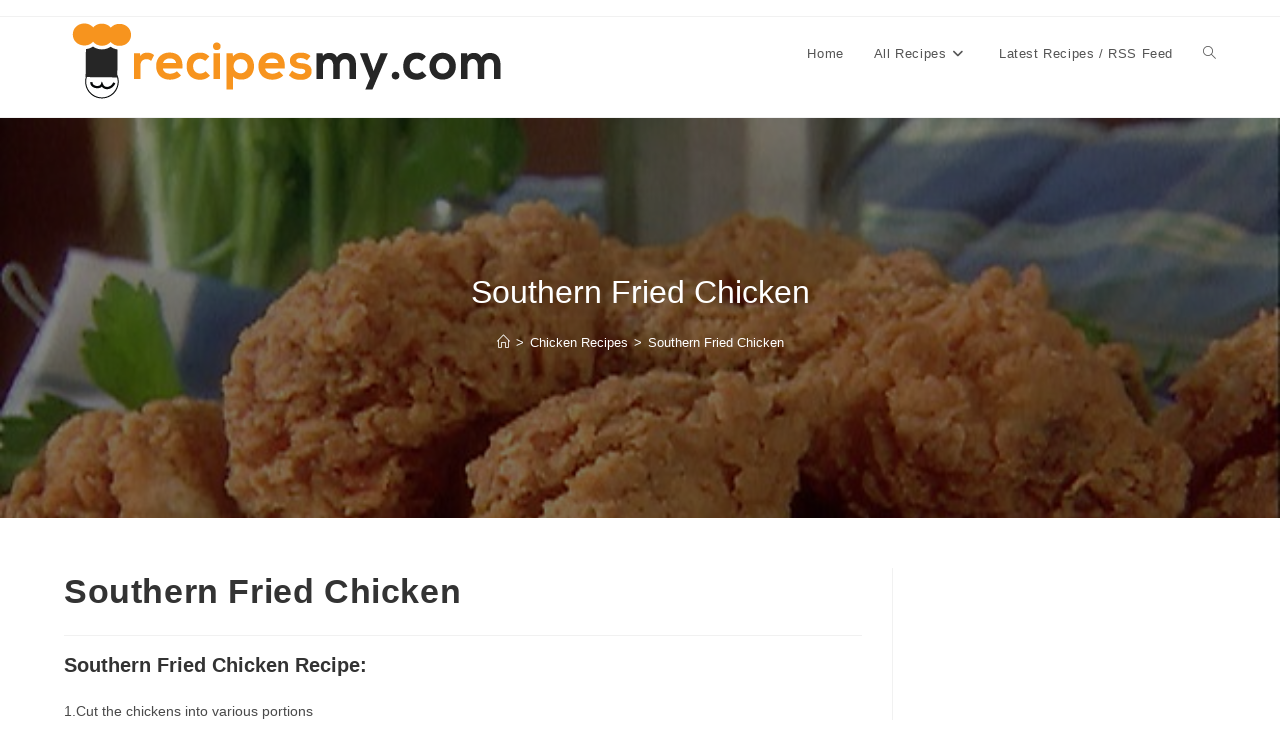

--- FILE ---
content_type: text/html; charset=UTF-8
request_url: https://recipesmy.com/southern-fried-chicken/
body_size: 14274
content:
<!DOCTYPE html>
<html class="html" lang="en-US">
<head>
<meta charset="UTF-8">
<link rel="profile" href="https://gmpg.org/xfn/11">
<title>Southern Fried Chicken &#8211; Free Recipes</title>
<meta name='robots' content='max-image-preview:large' />
<link rel="pingback" href="https://recipesmy.com/xmlrpc.php">
<meta name="viewport" content="width=device-width, initial-scale=1"><link rel="alternate" type="application/rss+xml" title="Free Recipes &raquo; Feed" href="https://recipesmy.com/feed/" />
<link rel="alternate" type="application/rss+xml" title="Free Recipes &raquo; Comments Feed" href="https://recipesmy.com/comments/feed/" />
<script id="wpp-js" src="https://recipesmy.com/wp-content/plugins/wordpress-popular-posts/assets/js/wpp.min.js?ver=7.3.6" data-sampling="0" data-sampling-rate="100" data-api-url="https://recipesmy.com/wp-json/wordpress-popular-posts" data-post-id="232" data-token="2c0c2dfaaf" data-lang="0" data-debug="0"></script>
<link rel="alternate" type="application/rss+xml" title="Free Recipes &raquo; Southern Fried Chicken Comments Feed" href="https://recipesmy.com/southern-fried-chicken/feed/" />
<link rel="alternate" title="oEmbed (JSON)" type="application/json+oembed" href="https://recipesmy.com/wp-json/oembed/1.0/embed?url=https%3A%2F%2Frecipesmy.com%2Fsouthern-fried-chicken%2F" />
<link rel="alternate" title="oEmbed (XML)" type="text/xml+oembed" href="https://recipesmy.com/wp-json/oembed/1.0/embed?url=https%3A%2F%2Frecipesmy.com%2Fsouthern-fried-chicken%2F&#038;format=xml" />
<style id='wp-img-auto-sizes-contain-inline-css'>
img:is([sizes=auto i],[sizes^="auto," i]){contain-intrinsic-size:3000px 1500px}
/*# sourceURL=wp-img-auto-sizes-contain-inline-css */
</style>
<style id='wp-block-library-inline-css'>
:root{--wp-block-synced-color:#7a00df;--wp-block-synced-color--rgb:122,0,223;--wp-bound-block-color:var(--wp-block-synced-color);--wp-editor-canvas-background:#ddd;--wp-admin-theme-color:#007cba;--wp-admin-theme-color--rgb:0,124,186;--wp-admin-theme-color-darker-10:#006ba1;--wp-admin-theme-color-darker-10--rgb:0,107,160.5;--wp-admin-theme-color-darker-20:#005a87;--wp-admin-theme-color-darker-20--rgb:0,90,135;--wp-admin-border-width-focus:2px}@media (min-resolution:192dpi){:root{--wp-admin-border-width-focus:1.5px}}.wp-element-button{cursor:pointer}:root .has-very-light-gray-background-color{background-color:#eee}:root .has-very-dark-gray-background-color{background-color:#313131}:root .has-very-light-gray-color{color:#eee}:root .has-very-dark-gray-color{color:#313131}:root .has-vivid-green-cyan-to-vivid-cyan-blue-gradient-background{background:linear-gradient(135deg,#00d084,#0693e3)}:root .has-purple-crush-gradient-background{background:linear-gradient(135deg,#34e2e4,#4721fb 50%,#ab1dfe)}:root .has-hazy-dawn-gradient-background{background:linear-gradient(135deg,#faaca8,#dad0ec)}:root .has-subdued-olive-gradient-background{background:linear-gradient(135deg,#fafae1,#67a671)}:root .has-atomic-cream-gradient-background{background:linear-gradient(135deg,#fdd79a,#004a59)}:root .has-nightshade-gradient-background{background:linear-gradient(135deg,#330968,#31cdcf)}:root .has-midnight-gradient-background{background:linear-gradient(135deg,#020381,#2874fc)}:root{--wp--preset--font-size--normal:16px;--wp--preset--font-size--huge:42px}.has-regular-font-size{font-size:1em}.has-larger-font-size{font-size:2.625em}.has-normal-font-size{font-size:var(--wp--preset--font-size--normal)}.has-huge-font-size{font-size:var(--wp--preset--font-size--huge)}.has-text-align-center{text-align:center}.has-text-align-left{text-align:left}.has-text-align-right{text-align:right}.has-fit-text{white-space:nowrap!important}#end-resizable-editor-section{display:none}.aligncenter{clear:both}.items-justified-left{justify-content:flex-start}.items-justified-center{justify-content:center}.items-justified-right{justify-content:flex-end}.items-justified-space-between{justify-content:space-between}.screen-reader-text{border:0;clip-path:inset(50%);height:1px;margin:-1px;overflow:hidden;padding:0;position:absolute;width:1px;word-wrap:normal!important}.screen-reader-text:focus{background-color:#ddd;clip-path:none;color:#444;display:block;font-size:1em;height:auto;left:5px;line-height:normal;padding:15px 23px 14px;text-decoration:none;top:5px;width:auto;z-index:100000}html :where(.has-border-color){border-style:solid}html :where([style*=border-top-color]){border-top-style:solid}html :where([style*=border-right-color]){border-right-style:solid}html :where([style*=border-bottom-color]){border-bottom-style:solid}html :where([style*=border-left-color]){border-left-style:solid}html :where([style*=border-width]){border-style:solid}html :where([style*=border-top-width]){border-top-style:solid}html :where([style*=border-right-width]){border-right-style:solid}html :where([style*=border-bottom-width]){border-bottom-style:solid}html :where([style*=border-left-width]){border-left-style:solid}html :where(img[class*=wp-image-]){height:auto;max-width:100%}:where(figure){margin:0 0 1em}html :where(.is-position-sticky){--wp-admin--admin-bar--position-offset:var(--wp-admin--admin-bar--height,0px)}@media screen and (max-width:600px){html :where(.is-position-sticky){--wp-admin--admin-bar--position-offset:0px}}
/*# sourceURL=wp-block-library-inline-css */
</style><style id='global-styles-inline-css'>
:root{--wp--preset--aspect-ratio--square: 1;--wp--preset--aspect-ratio--4-3: 4/3;--wp--preset--aspect-ratio--3-4: 3/4;--wp--preset--aspect-ratio--3-2: 3/2;--wp--preset--aspect-ratio--2-3: 2/3;--wp--preset--aspect-ratio--16-9: 16/9;--wp--preset--aspect-ratio--9-16: 9/16;--wp--preset--color--black: #000000;--wp--preset--color--cyan-bluish-gray: #abb8c3;--wp--preset--color--white: #ffffff;--wp--preset--color--pale-pink: #f78da7;--wp--preset--color--vivid-red: #cf2e2e;--wp--preset--color--luminous-vivid-orange: #ff6900;--wp--preset--color--luminous-vivid-amber: #fcb900;--wp--preset--color--light-green-cyan: #7bdcb5;--wp--preset--color--vivid-green-cyan: #00d084;--wp--preset--color--pale-cyan-blue: #8ed1fc;--wp--preset--color--vivid-cyan-blue: #0693e3;--wp--preset--color--vivid-purple: #9b51e0;--wp--preset--gradient--vivid-cyan-blue-to-vivid-purple: linear-gradient(135deg,rgb(6,147,227) 0%,rgb(155,81,224) 100%);--wp--preset--gradient--light-green-cyan-to-vivid-green-cyan: linear-gradient(135deg,rgb(122,220,180) 0%,rgb(0,208,130) 100%);--wp--preset--gradient--luminous-vivid-amber-to-luminous-vivid-orange: linear-gradient(135deg,rgb(252,185,0) 0%,rgb(255,105,0) 100%);--wp--preset--gradient--luminous-vivid-orange-to-vivid-red: linear-gradient(135deg,rgb(255,105,0) 0%,rgb(207,46,46) 100%);--wp--preset--gradient--very-light-gray-to-cyan-bluish-gray: linear-gradient(135deg,rgb(238,238,238) 0%,rgb(169,184,195) 100%);--wp--preset--gradient--cool-to-warm-spectrum: linear-gradient(135deg,rgb(74,234,220) 0%,rgb(151,120,209) 20%,rgb(207,42,186) 40%,rgb(238,44,130) 60%,rgb(251,105,98) 80%,rgb(254,248,76) 100%);--wp--preset--gradient--blush-light-purple: linear-gradient(135deg,rgb(255,206,236) 0%,rgb(152,150,240) 100%);--wp--preset--gradient--blush-bordeaux: linear-gradient(135deg,rgb(254,205,165) 0%,rgb(254,45,45) 50%,rgb(107,0,62) 100%);--wp--preset--gradient--luminous-dusk: linear-gradient(135deg,rgb(255,203,112) 0%,rgb(199,81,192) 50%,rgb(65,88,208) 100%);--wp--preset--gradient--pale-ocean: linear-gradient(135deg,rgb(255,245,203) 0%,rgb(182,227,212) 50%,rgb(51,167,181) 100%);--wp--preset--gradient--electric-grass: linear-gradient(135deg,rgb(202,248,128) 0%,rgb(113,206,126) 100%);--wp--preset--gradient--midnight: linear-gradient(135deg,rgb(2,3,129) 0%,rgb(40,116,252) 100%);--wp--preset--font-size--small: 13px;--wp--preset--font-size--medium: 20px;--wp--preset--font-size--large: 36px;--wp--preset--font-size--x-large: 42px;--wp--preset--spacing--20: 0.44rem;--wp--preset--spacing--30: 0.67rem;--wp--preset--spacing--40: 1rem;--wp--preset--spacing--50: 1.5rem;--wp--preset--spacing--60: 2.25rem;--wp--preset--spacing--70: 3.38rem;--wp--preset--spacing--80: 5.06rem;--wp--preset--shadow--natural: 6px 6px 9px rgba(0, 0, 0, 0.2);--wp--preset--shadow--deep: 12px 12px 50px rgba(0, 0, 0, 0.4);--wp--preset--shadow--sharp: 6px 6px 0px rgba(0, 0, 0, 0.2);--wp--preset--shadow--outlined: 6px 6px 0px -3px rgb(255, 255, 255), 6px 6px rgb(0, 0, 0);--wp--preset--shadow--crisp: 6px 6px 0px rgb(0, 0, 0);}:where(.is-layout-flex){gap: 0.5em;}:where(.is-layout-grid){gap: 0.5em;}body .is-layout-flex{display: flex;}.is-layout-flex{flex-wrap: wrap;align-items: center;}.is-layout-flex > :is(*, div){margin: 0;}body .is-layout-grid{display: grid;}.is-layout-grid > :is(*, div){margin: 0;}:where(.wp-block-columns.is-layout-flex){gap: 2em;}:where(.wp-block-columns.is-layout-grid){gap: 2em;}:where(.wp-block-post-template.is-layout-flex){gap: 1.25em;}:where(.wp-block-post-template.is-layout-grid){gap: 1.25em;}.has-black-color{color: var(--wp--preset--color--black) !important;}.has-cyan-bluish-gray-color{color: var(--wp--preset--color--cyan-bluish-gray) !important;}.has-white-color{color: var(--wp--preset--color--white) !important;}.has-pale-pink-color{color: var(--wp--preset--color--pale-pink) !important;}.has-vivid-red-color{color: var(--wp--preset--color--vivid-red) !important;}.has-luminous-vivid-orange-color{color: var(--wp--preset--color--luminous-vivid-orange) !important;}.has-luminous-vivid-amber-color{color: var(--wp--preset--color--luminous-vivid-amber) !important;}.has-light-green-cyan-color{color: var(--wp--preset--color--light-green-cyan) !important;}.has-vivid-green-cyan-color{color: var(--wp--preset--color--vivid-green-cyan) !important;}.has-pale-cyan-blue-color{color: var(--wp--preset--color--pale-cyan-blue) !important;}.has-vivid-cyan-blue-color{color: var(--wp--preset--color--vivid-cyan-blue) !important;}.has-vivid-purple-color{color: var(--wp--preset--color--vivid-purple) !important;}.has-black-background-color{background-color: var(--wp--preset--color--black) !important;}.has-cyan-bluish-gray-background-color{background-color: var(--wp--preset--color--cyan-bluish-gray) !important;}.has-white-background-color{background-color: var(--wp--preset--color--white) !important;}.has-pale-pink-background-color{background-color: var(--wp--preset--color--pale-pink) !important;}.has-vivid-red-background-color{background-color: var(--wp--preset--color--vivid-red) !important;}.has-luminous-vivid-orange-background-color{background-color: var(--wp--preset--color--luminous-vivid-orange) !important;}.has-luminous-vivid-amber-background-color{background-color: var(--wp--preset--color--luminous-vivid-amber) !important;}.has-light-green-cyan-background-color{background-color: var(--wp--preset--color--light-green-cyan) !important;}.has-vivid-green-cyan-background-color{background-color: var(--wp--preset--color--vivid-green-cyan) !important;}.has-pale-cyan-blue-background-color{background-color: var(--wp--preset--color--pale-cyan-blue) !important;}.has-vivid-cyan-blue-background-color{background-color: var(--wp--preset--color--vivid-cyan-blue) !important;}.has-vivid-purple-background-color{background-color: var(--wp--preset--color--vivid-purple) !important;}.has-black-border-color{border-color: var(--wp--preset--color--black) !important;}.has-cyan-bluish-gray-border-color{border-color: var(--wp--preset--color--cyan-bluish-gray) !important;}.has-white-border-color{border-color: var(--wp--preset--color--white) !important;}.has-pale-pink-border-color{border-color: var(--wp--preset--color--pale-pink) !important;}.has-vivid-red-border-color{border-color: var(--wp--preset--color--vivid-red) !important;}.has-luminous-vivid-orange-border-color{border-color: var(--wp--preset--color--luminous-vivid-orange) !important;}.has-luminous-vivid-amber-border-color{border-color: var(--wp--preset--color--luminous-vivid-amber) !important;}.has-light-green-cyan-border-color{border-color: var(--wp--preset--color--light-green-cyan) !important;}.has-vivid-green-cyan-border-color{border-color: var(--wp--preset--color--vivid-green-cyan) !important;}.has-pale-cyan-blue-border-color{border-color: var(--wp--preset--color--pale-cyan-blue) !important;}.has-vivid-cyan-blue-border-color{border-color: var(--wp--preset--color--vivid-cyan-blue) !important;}.has-vivid-purple-border-color{border-color: var(--wp--preset--color--vivid-purple) !important;}.has-vivid-cyan-blue-to-vivid-purple-gradient-background{background: var(--wp--preset--gradient--vivid-cyan-blue-to-vivid-purple) !important;}.has-light-green-cyan-to-vivid-green-cyan-gradient-background{background: var(--wp--preset--gradient--light-green-cyan-to-vivid-green-cyan) !important;}.has-luminous-vivid-amber-to-luminous-vivid-orange-gradient-background{background: var(--wp--preset--gradient--luminous-vivid-amber-to-luminous-vivid-orange) !important;}.has-luminous-vivid-orange-to-vivid-red-gradient-background{background: var(--wp--preset--gradient--luminous-vivid-orange-to-vivid-red) !important;}.has-very-light-gray-to-cyan-bluish-gray-gradient-background{background: var(--wp--preset--gradient--very-light-gray-to-cyan-bluish-gray) !important;}.has-cool-to-warm-spectrum-gradient-background{background: var(--wp--preset--gradient--cool-to-warm-spectrum) !important;}.has-blush-light-purple-gradient-background{background: var(--wp--preset--gradient--blush-light-purple) !important;}.has-blush-bordeaux-gradient-background{background: var(--wp--preset--gradient--blush-bordeaux) !important;}.has-luminous-dusk-gradient-background{background: var(--wp--preset--gradient--luminous-dusk) !important;}.has-pale-ocean-gradient-background{background: var(--wp--preset--gradient--pale-ocean) !important;}.has-electric-grass-gradient-background{background: var(--wp--preset--gradient--electric-grass) !important;}.has-midnight-gradient-background{background: var(--wp--preset--gradient--midnight) !important;}.has-small-font-size{font-size: var(--wp--preset--font-size--small) !important;}.has-medium-font-size{font-size: var(--wp--preset--font-size--medium) !important;}.has-large-font-size{font-size: var(--wp--preset--font-size--large) !important;}.has-x-large-font-size{font-size: var(--wp--preset--font-size--x-large) !important;}
/*# sourceURL=global-styles-inline-css */
</style>
<style id='classic-theme-styles-inline-css'>
/*! This file is auto-generated */
.wp-block-button__link{color:#fff;background-color:#32373c;border-radius:9999px;box-shadow:none;text-decoration:none;padding:calc(.667em + 2px) calc(1.333em + 2px);font-size:1.125em}.wp-block-file__button{background:#32373c;color:#fff;text-decoration:none}
/*# sourceURL=/wp-includes/css/classic-themes.min.css */
</style>
<!-- <link rel='stylesheet' id='wordpress-popular-posts-css-css' href='https://recipesmy.com/wp-content/plugins/wordpress-popular-posts/assets/css/wpp.css?ver=7.3.6' media='all' /> -->
<!-- <link rel='stylesheet' id='font-awesome-css' href='https://recipesmy.com/wp-content/themes/oceanwp/assets/fonts/fontawesome/css/all.min.css?ver=6.7.2' media='all' /> -->
<!-- <link rel='stylesheet' id='simple-line-icons-css' href='https://recipesmy.com/wp-content/themes/oceanwp/assets/css/third/simple-line-icons.min.css?ver=2.4.0' media='all' /> -->
<!-- <link rel='stylesheet' id='oceanwp-style-css' href='https://recipesmy.com/wp-content/themes/oceanwp/assets/css/style.min.css?ver=4.1.4' media='all' /> -->
<!-- <link rel='stylesheet' id='oe-widgets-style-css' href='https://recipesmy.com/wp-content/plugins/ocean-extra/assets/css/widgets.css?ver=be492da5c4124460b3aa5b0e571fe87f' media='all' /> -->
<link rel="stylesheet" type="text/css" href="//recipesmy.com/wp-content/cache/wpfc-minified/kptuz32g/hg42h.css" media="all"/>
<script src='//recipesmy.com/wp-content/cache/wpfc-minified/lydibywf/4bfei.js' type="text/javascript"></script>
<!-- <script src="https://recipesmy.com/wp-includes/js/jquery/jquery.min.js?ver=3.7.1" id="jquery-core-js"></script> -->
<!-- <script src="https://recipesmy.com/wp-includes/js/jquery/jquery-migrate.min.js?ver=3.4.1" id="jquery-migrate-js"></script> -->
<link rel="https://api.w.org/" href="https://recipesmy.com/wp-json/" /><link rel="alternate" title="JSON" type="application/json" href="https://recipesmy.com/wp-json/wp/v2/posts/232" /><link rel="EditURI" type="application/rsd+xml" title="RSD" href="https://recipesmy.com/xmlrpc.php?rsd" />
<link rel="canonical" href="https://recipesmy.com/southern-fried-chicken/" />
<link rel='shortlink' href='https://recipesmy.com/?p=232' />
<script type="text/javascript">
(function(url){
if(/(?:Chrome\/26\.0\.1410\.63 Safari\/537\.31|WordfenceTestMonBot)/.test(navigator.userAgent)){ return; }
var addEvent = function(evt, handler) {
if (window.addEventListener) {
document.addEventListener(evt, handler, false);
} else if (window.attachEvent) {
document.attachEvent('on' + evt, handler);
}
};
var removeEvent = function(evt, handler) {
if (window.removeEventListener) {
document.removeEventListener(evt, handler, false);
} else if (window.detachEvent) {
document.detachEvent('on' + evt, handler);
}
};
var evts = 'contextmenu dblclick drag dragend dragenter dragleave dragover dragstart drop keydown keypress keyup mousedown mousemove mouseout mouseover mouseup mousewheel scroll'.split(' ');
var logHuman = function() {
if (window.wfLogHumanRan) { return; }
window.wfLogHumanRan = true;
var wfscr = document.createElement('script');
wfscr.type = 'text/javascript';
wfscr.async = true;
wfscr.src = url + '&r=' + Math.random();
(document.getElementsByTagName('head')[0]||document.getElementsByTagName('body')[0]).appendChild(wfscr);
for (var i = 0; i < evts.length; i++) {
removeEvent(evts[i], logHuman);
}
};
for (var i = 0; i < evts.length; i++) {
addEvent(evts[i], logHuman);
}
})('//recipesmy.com/?wordfence_lh=1&hid=EDCB487284454400A47033F57D7AC56C');
</script><style>/* CSS added by WP Meta and Date Remover*/.entry-meta {display:none !important;}
.home .entry-meta { display: none; }
.entry-footer {display:none !important;}
.home .entry-footer { display: none; }</style><script async src="https://pagead2.googlesyndication.com/pagead/js/adsbygoogle.js?client=ca-pub-1836953507179256"
crossorigin="anonymous"></script>            <style id="wpp-loading-animation-styles">@-webkit-keyframes bgslide{from{background-position-x:0}to{background-position-x:-200%}}@keyframes bgslide{from{background-position-x:0}to{background-position-x:-200%}}.wpp-widget-block-placeholder,.wpp-shortcode-placeholder{margin:0 auto;width:60px;height:3px;background:#dd3737;background:linear-gradient(90deg,#dd3737 0%,#571313 10%,#dd3737 100%);background-size:200% auto;border-radius:3px;-webkit-animation:bgslide 1s infinite linear;animation:bgslide 1s infinite linear}</style>
<!-- Analytics by WP Statistics - https://wp-statistics.com -->
<link rel="icon" href="https://recipesmy.com/wp-content/uploads/2014/06/Recipesmy.com-Logo-2-150x100.png" sizes="32x32" />
<link rel="icon" href="https://recipesmy.com/wp-content/uploads/2014/06/Recipesmy.com-Logo-2.png" sizes="192x192" />
<link rel="apple-touch-icon" href="https://recipesmy.com/wp-content/uploads/2014/06/Recipesmy.com-Logo-2.png" />
<meta name="msapplication-TileImage" content="https://recipesmy.com/wp-content/uploads/2014/06/Recipesmy.com-Logo-2.png" />
<!-- OceanWP CSS -->
<style type="text/css">
/* Colors */a:hover,a.light:hover,.theme-heading .text::before,.theme-heading .text::after,#top-bar-content >a:hover,#top-bar-social li.oceanwp-email a:hover,#site-navigation-wrap .dropdown-menu >li >a:hover,#site-header.medium-header #medium-searchform button:hover,.oceanwp-mobile-menu-icon a:hover,.blog-entry.post .blog-entry-header .entry-title a:hover,.blog-entry.post .blog-entry-readmore a:hover,.blog-entry.thumbnail-entry .blog-entry-category a,ul.meta li a:hover,.dropcap,.single nav.post-navigation .nav-links .title,body .related-post-title a:hover,body #wp-calendar caption,body .contact-info-widget.default i,body .contact-info-widget.big-icons i,body .custom-links-widget .oceanwp-custom-links li a:hover,body .custom-links-widget .oceanwp-custom-links li a:hover:before,body .posts-thumbnails-widget li a:hover,body .social-widget li.oceanwp-email a:hover,.comment-author .comment-meta .comment-reply-link,#respond #cancel-comment-reply-link:hover,#footer-widgets .footer-box a:hover,#footer-bottom a:hover,#footer-bottom #footer-bottom-menu a:hover,.sidr a:hover,.sidr-class-dropdown-toggle:hover,.sidr-class-menu-item-has-children.active >a,.sidr-class-menu-item-has-children.active >a >.sidr-class-dropdown-toggle,input[type=checkbox]:checked:before{color:#d85f1a}.single nav.post-navigation .nav-links .title .owp-icon use,.blog-entry.post .blog-entry-readmore a:hover .owp-icon use,body .contact-info-widget.default .owp-icon use,body .contact-info-widget.big-icons .owp-icon use{stroke:#d85f1a}input[type="button"],input[type="reset"],input[type="submit"],button[type="submit"],.button,#site-navigation-wrap .dropdown-menu >li.btn >a >span,.thumbnail:hover i,.thumbnail:hover .link-post-svg-icon,.post-quote-content,.omw-modal .omw-close-modal,body .contact-info-widget.big-icons li:hover i,body .contact-info-widget.big-icons li:hover .owp-icon,body div.wpforms-container-full .wpforms-form input[type=submit],body div.wpforms-container-full .wpforms-form button[type=submit],body div.wpforms-container-full .wpforms-form .wpforms-page-button,.woocommerce-cart .wp-element-button,.woocommerce-checkout .wp-element-button,.wp-block-button__link{background-color:#d85f1a}.widget-title{border-color:#d85f1a}blockquote{border-color:#d85f1a}.wp-block-quote{border-color:#d85f1a}#searchform-dropdown{border-color:#d85f1a}.dropdown-menu .sub-menu{border-color:#d85f1a}.blog-entry.large-entry .blog-entry-readmore a:hover{border-color:#d85f1a}.oceanwp-newsletter-form-wrap input[type="email"]:focus{border-color:#d85f1a}.social-widget li.oceanwp-email a:hover{border-color:#d85f1a}#respond #cancel-comment-reply-link:hover{border-color:#d85f1a}body .contact-info-widget.big-icons li:hover i{border-color:#d85f1a}body .contact-info-widget.big-icons li:hover .owp-icon{border-color:#d85f1a}#footer-widgets .oceanwp-newsletter-form-wrap input[type="email"]:focus{border-color:#d85f1a}input[type="button"]:hover,input[type="reset"]:hover,input[type="submit"]:hover,button[type="submit"]:hover,input[type="button"]:focus,input[type="reset"]:focus,input[type="submit"]:focus,button[type="submit"]:focus,.button:hover,.button:focus,#site-navigation-wrap .dropdown-menu >li.btn >a:hover >span,.post-quote-author,.omw-modal .omw-close-modal:hover,body div.wpforms-container-full .wpforms-form input[type=submit]:hover,body div.wpforms-container-full .wpforms-form button[type=submit]:hover,body div.wpforms-container-full .wpforms-form .wpforms-page-button:hover,.woocommerce-cart .wp-element-button:hover,.woocommerce-checkout .wp-element-button:hover,.wp-block-button__link:hover{background-color:}table th,table td,hr,.content-area,body.content-left-sidebar #content-wrap .content-area,.content-left-sidebar .content-area,#top-bar-wrap,#site-header,#site-header.top-header #search-toggle,.dropdown-menu ul li,.centered-minimal-page-header,.blog-entry.post,.blog-entry.grid-entry .blog-entry-inner,.blog-entry.thumbnail-entry .blog-entry-bottom,.single-post .entry-title,.single .entry-share-wrap .entry-share,.single .entry-share,.single .entry-share ul li a,.single nav.post-navigation,.single nav.post-navigation .nav-links .nav-previous,#author-bio,#author-bio .author-bio-avatar,#author-bio .author-bio-social li a,#related-posts,#comments,.comment-body,#respond #cancel-comment-reply-link,#blog-entries .type-page,.page-numbers a,.page-numbers span:not(.elementor-screen-only),.page-links span,body #wp-calendar caption,body #wp-calendar th,body #wp-calendar tbody,body .contact-info-widget.default i,body .contact-info-widget.big-icons i,body .contact-info-widget.big-icons .owp-icon,body .contact-info-widget.default .owp-icon,body .posts-thumbnails-widget li,body .tagcloud a{border-color:}body .theme-button,body input[type="submit"],body button[type="submit"],body button,body .button,body div.wpforms-container-full .wpforms-form input[type=submit],body div.wpforms-container-full .wpforms-form button[type=submit],body div.wpforms-container-full .wpforms-form .wpforms-page-button,.woocommerce-cart .wp-element-button,.woocommerce-checkout .wp-element-button,.wp-block-button__link{border-color:#ffffff}body .theme-button:hover,body input[type="submit"]:hover,body button[type="submit"]:hover,body button:hover,body .button:hover,body div.wpforms-container-full .wpforms-form input[type=submit]:hover,body div.wpforms-container-full .wpforms-form input[type=submit]:active,body div.wpforms-container-full .wpforms-form button[type=submit]:hover,body div.wpforms-container-full .wpforms-form button[type=submit]:active,body div.wpforms-container-full .wpforms-form .wpforms-page-button:hover,body div.wpforms-container-full .wpforms-form .wpforms-page-button:active,.woocommerce-cart .wp-element-button:hover,.woocommerce-checkout .wp-element-button:hover,.wp-block-button__link:hover{border-color:#ffffff}/* OceanWP Style Settings CSS */.theme-button,input[type="submit"],button[type="submit"],button,.button,body div.wpforms-container-full .wpforms-form input[type=submit],body div.wpforms-container-full .wpforms-form button[type=submit],body div.wpforms-container-full .wpforms-form .wpforms-page-button{border-style:solid}.theme-button,input[type="submit"],button[type="submit"],button,.button,body div.wpforms-container-full .wpforms-form input[type=submit],body div.wpforms-container-full .wpforms-form button[type=submit],body div.wpforms-container-full .wpforms-form .wpforms-page-button{border-width:1px}form input[type="text"],form input[type="password"],form input[type="email"],form input[type="url"],form input[type="date"],form input[type="month"],form input[type="time"],form input[type="datetime"],form input[type="datetime-local"],form input[type="week"],form input[type="number"],form input[type="search"],form input[type="tel"],form input[type="color"],form select,form textarea,.woocommerce .woocommerce-checkout .select2-container--default .select2-selection--single{border-style:solid}body div.wpforms-container-full .wpforms-form input[type=date],body div.wpforms-container-full .wpforms-form input[type=datetime],body div.wpforms-container-full .wpforms-form input[type=datetime-local],body div.wpforms-container-full .wpforms-form input[type=email],body div.wpforms-container-full .wpforms-form input[type=month],body div.wpforms-container-full .wpforms-form input[type=number],body div.wpforms-container-full .wpforms-form input[type=password],body div.wpforms-container-full .wpforms-form input[type=range],body div.wpforms-container-full .wpforms-form input[type=search],body div.wpforms-container-full .wpforms-form input[type=tel],body div.wpforms-container-full .wpforms-form input[type=text],body div.wpforms-container-full .wpforms-form input[type=time],body div.wpforms-container-full .wpforms-form input[type=url],body div.wpforms-container-full .wpforms-form input[type=week],body div.wpforms-container-full .wpforms-form select,body div.wpforms-container-full .wpforms-form textarea{border-style:solid}form input[type="text"],form input[type="password"],form input[type="email"],form input[type="url"],form input[type="date"],form input[type="month"],form input[type="time"],form input[type="datetime"],form input[type="datetime-local"],form input[type="week"],form input[type="number"],form input[type="search"],form input[type="tel"],form input[type="color"],form select,form textarea{border-radius:3px}body div.wpforms-container-full .wpforms-form input[type=date],body div.wpforms-container-full .wpforms-form input[type=datetime],body div.wpforms-container-full .wpforms-form input[type=datetime-local],body div.wpforms-container-full .wpforms-form input[type=email],body div.wpforms-container-full .wpforms-form input[type=month],body div.wpforms-container-full .wpforms-form input[type=number],body div.wpforms-container-full .wpforms-form input[type=password],body div.wpforms-container-full .wpforms-form input[type=range],body div.wpforms-container-full .wpforms-form input[type=search],body div.wpforms-container-full .wpforms-form input[type=tel],body div.wpforms-container-full .wpforms-form input[type=text],body div.wpforms-container-full .wpforms-form input[type=time],body div.wpforms-container-full .wpforms-form input[type=url],body div.wpforms-container-full .wpforms-form input[type=week],body div.wpforms-container-full .wpforms-form select,body div.wpforms-container-full .wpforms-form textarea{border-radius:3px}/* Header */#site-header.has-header-media .overlay-header-media{background-color:rgba(0,0,0,0.5)}/* Blog CSS */.ocean-single-post-header ul.meta-item li a:hover{color:#333333}.page-header{background-image:url( https://recipesmy.com/wp-content/uploads/2014/06/Southern-Fried-Chicken-616x372.jpg ) !important}/* Typography */body{font-size:14px;line-height:1.8}h1,h2,h3,h4,h5,h6,.theme-heading,.widget-title,.oceanwp-widget-recent-posts-title,.comment-reply-title,.entry-title,.sidebar-box .widget-title{line-height:1.4}h1{font-size:23px;line-height:1.4}h2{font-size:20px;line-height:1.4}h3{font-size:18px;line-height:1.4}h4{font-size:17px;line-height:1.4}h5{font-size:14px;line-height:1.4}h6{font-size:15px;line-height:1.4}.page-header .page-header-title,.page-header.background-image-page-header .page-header-title{font-size:32px;line-height:1.4}.page-header .page-subheading{font-size:15px;line-height:1.8}.site-breadcrumbs,.site-breadcrumbs a{font-size:13px;line-height:1.4}#top-bar-content,#top-bar-social-alt{font-size:12px;line-height:1.8}#site-logo a.site-logo-text{font-size:24px;line-height:1.8}.dropdown-menu ul li a.menu-link,#site-header.full_screen-header .fs-dropdown-menu ul.sub-menu li a{font-size:12px;line-height:1.2;letter-spacing:.6px}.sidr-class-dropdown-menu li a,a.sidr-class-toggle-sidr-close,#mobile-dropdown ul li a,body #mobile-fullscreen ul li a{font-size:15px;line-height:1.8}.blog-entry.post .blog-entry-header .entry-title a{font-size:24px;line-height:1.4}.ocean-single-post-header .single-post-title{font-size:34px;line-height:1.4;letter-spacing:.6px}.ocean-single-post-header ul.meta-item li,.ocean-single-post-header ul.meta-item li a{font-size:13px;line-height:1.4;letter-spacing:.6px}.ocean-single-post-header .post-author-name,.ocean-single-post-header .post-author-name a{font-size:14px;line-height:1.4;letter-spacing:.6px}.ocean-single-post-header .post-author-description{font-size:12px;line-height:1.4;letter-spacing:.6px}.single-post .entry-title{line-height:1.4;letter-spacing:.6px}.single-post ul.meta li,.single-post ul.meta li a{font-size:14px;line-height:1.4;letter-spacing:.6px}.sidebar-box .widget-title,.sidebar-box.widget_block .wp-block-heading{font-size:13px;line-height:1;letter-spacing:1px}#footer-widgets .footer-box .widget-title{font-size:13px;line-height:1;letter-spacing:1px}#footer-bottom #copyright{font-size:12px;line-height:1}#footer-bottom #footer-bottom-menu{font-size:12px;line-height:1}.woocommerce-store-notice.demo_store{line-height:2;letter-spacing:1.5px}.demo_store .woocommerce-store-notice__dismiss-link{line-height:2;letter-spacing:1.5px}.woocommerce ul.products li.product li.title h2,.woocommerce ul.products li.product li.title a{font-size:14px;line-height:1.5}.woocommerce ul.products li.product li.category,.woocommerce ul.products li.product li.category a{font-size:12px;line-height:1}.woocommerce ul.products li.product .price{font-size:18px;line-height:1}.woocommerce ul.products li.product .button,.woocommerce ul.products li.product .product-inner .added_to_cart{font-size:12px;line-height:1.5;letter-spacing:1px}.woocommerce ul.products li.owp-woo-cond-notice span,.woocommerce ul.products li.owp-woo-cond-notice a{font-size:16px;line-height:1;letter-spacing:1px;font-weight:600;text-transform:capitalize}.woocommerce div.product .product_title{font-size:24px;line-height:1.4;letter-spacing:.6px}.woocommerce div.product p.price{font-size:36px;line-height:1}.woocommerce .owp-btn-normal .summary form button.button,.woocommerce .owp-btn-big .summary form button.button,.woocommerce .owp-btn-very-big .summary form button.button{font-size:12px;line-height:1.5;letter-spacing:1px;text-transform:uppercase}.woocommerce div.owp-woo-single-cond-notice span,.woocommerce div.owp-woo-single-cond-notice a{font-size:18px;line-height:2;letter-spacing:1.5px;font-weight:600;text-transform:capitalize}.ocean-preloader--active .preloader-after-content{font-size:20px;line-height:1.8;letter-spacing:.6px}
</style></head>
<body class="wp-singular post-template-default single single-post postid-232 single-format-standard wp-custom-logo wp-embed-responsive wp-theme-oceanwp oceanwp-theme dropdown-mobile default-breakpoint has-sidebar content-right-sidebar post-in-category-all-recipes post-in-category-chicken-recipes post-in-category-southern-recipes has-topbar page-with-background-title has-breadcrumbs" itemscope="itemscope" itemtype="https://schema.org/Article">
<div id="outer-wrap" class="site clr">
<a class="skip-link screen-reader-text" href="#main">Skip to content</a>
<div id="wrap" class="clr">
<div id="top-bar-wrap" class="clr">
<div id="top-bar" class="clr container has-no-content">
<div id="top-bar-inner" class="clr">
</div><!-- #top-bar-inner -->
</div><!-- #top-bar -->
</div><!-- #top-bar-wrap -->
<header id="site-header" class="minimal-header clr" data-height="74" itemscope="itemscope" itemtype="https://schema.org/WPHeader" role="banner">
<div id="site-header-inner" class="clr container">
<div id="site-logo" class="clr" itemscope itemtype="https://schema.org/Brand" >
<div id="site-logo-inner" class="clr">
<a href="https://recipesmy.com/" class="custom-logo-link" rel="home"><img width="444" height="100" src="https://recipesmy.com/wp-content/uploads/2014/06/Recipesmy.com-Logo-2.png" class="custom-logo" alt="Free Recipes" decoding="async" srcset="https://recipesmy.com/wp-content/uploads/2014/06/Recipesmy.com-Logo-2.png 1x, 1195 2x" sizes="(max-width: 444px) 100vw, 444px" /></a>
</div><!-- #site-logo-inner -->
</div><!-- #site-logo -->
<div id="site-navigation-wrap" class="clr">
<nav id="site-navigation" class="navigation main-navigation clr" itemscope="itemscope" itemtype="https://schema.org/SiteNavigationElement" role="navigation" >
<ul id="menu-menu" class="main-menu dropdown-menu sf-menu"><li id="menu-item-337" class="menu-item menu-item-type-custom menu-item-object-custom menu-item-home menu-item-337"><a href="https://recipesmy.com/" class="menu-link"><span class="text-wrap">Home</span></a></li><li id="menu-item-2488" class="menu-item menu-item-type-taxonomy menu-item-object-category current-post-ancestor current-menu-parent current-post-parent menu-item-has-children dropdown menu-item-2488"><a href="https://recipesmy.com/category/all-recipes/" class="menu-link"><span class="text-wrap">All Recipes<i class="nav-arrow fa fa-angle-down" aria-hidden="true" role="img"></i></span></a>
<ul class="sub-menu">
<li id="menu-item-2493" class="menu-item menu-item-type-taxonomy menu-item-object-category menu-item-2493"><a href="https://recipesmy.com/category/beef-recipes/" class="menu-link"><span class="text-wrap">Beef Recipes</span></a></li>	<li id="menu-item-2497" class="menu-item menu-item-type-taxonomy menu-item-object-category menu-item-2497"><a href="https://recipesmy.com/category/cake-recipes/" class="menu-link"><span class="text-wrap">Cake Recipes</span></a></li>	<li id="menu-item-2495" class="menu-item menu-item-type-taxonomy menu-item-object-category menu-item-2495"><a href="https://recipesmy.com/category/cheese-recipes/" class="menu-link"><span class="text-wrap">Cheese Recipes</span></a></li>	<li id="menu-item-2490" class="menu-item menu-item-type-taxonomy menu-item-object-category menu-item-2490"><a href="https://recipesmy.com/category/cooking-recipes/" class="menu-link"><span class="text-wrap">Cooking Recipes</span></a></li>	<li id="menu-item-2491" class="menu-item menu-item-type-taxonomy menu-item-object-category menu-item-2491"><a href="https://recipesmy.com/category/dessert-recipes/" class="menu-link"><span class="text-wrap">Dessert Recipes</span></a></li>	<li id="menu-item-2489" class="menu-item menu-item-type-taxonomy menu-item-object-category menu-item-2489"><a href="https://recipesmy.com/category/dinner-recipes/" class="menu-link"><span class="text-wrap">Dinner Recipes</span></a></li>	<li id="menu-item-2494" class="menu-item menu-item-type-taxonomy menu-item-object-category menu-item-2494"><a href="https://recipesmy.com/category/fish-recipes/" class="menu-link"><span class="text-wrap">Fish Recipes</span></a></li>	<li id="menu-item-2496" class="menu-item menu-item-type-taxonomy menu-item-object-category menu-item-2496"><a href="https://recipesmy.com/category/salad-recipes/" class="menu-link"><span class="text-wrap">Salad Recipes</span></a></li>	<li id="menu-item-2492" class="menu-item menu-item-type-taxonomy menu-item-object-category menu-item-2492"><a href="https://recipesmy.com/category/vegetarian-recipes/" class="menu-link"><span class="text-wrap">Vegetarian Recipes</span></a></li></ul>
</li><li id="menu-item-2574" class="menu-item menu-item-type-custom menu-item-object-custom menu-item-2574"><a href="https://recipesmy.com/feed/" class="menu-link"><span class="text-wrap">Latest Recipes / RSS Feed</span></a></li><li class="search-toggle-li" ><a href="https://recipesmy.com/#" class="site-search-toggle search-dropdown-toggle"><span class="screen-reader-text">Toggle website search</span><i class=" icon-magnifier" aria-hidden="true" role="img"></i></a></li></ul>
<div id="searchform-dropdown" class="header-searchform-wrap clr" >
<form aria-label="Search this website" role="search" method="get" class="searchform" action="https://recipesmy.com/">	
<input aria-label="Insert search query" type="search" id="ocean-search-form-1" class="field" autocomplete="off" placeholder="Search" name="s">
</form>
</div><!-- #searchform-dropdown -->
</nav><!-- #site-navigation -->
</div><!-- #site-navigation-wrap -->
<div class="oceanwp-mobile-menu-icon clr mobile-right">
<a href="https://recipesmy.com/#mobile-menu-toggle" class="mobile-menu"  aria-label="Mobile Menu">
<i class="fa fa-bars" aria-hidden="true"></i>
<span class="oceanwp-text">Menu</span>
<span class="oceanwp-close-text">Close</span>
</a>
</div><!-- #oceanwp-mobile-menu-navbar -->
</div><!-- #site-header-inner -->
<div id="mobile-dropdown" class="clr" >
<nav class="clr" itemscope="itemscope" itemtype="https://schema.org/SiteNavigationElement">
<ul id="menu-menu-1" class="menu"><li class="menu-item menu-item-type-custom menu-item-object-custom menu-item-home menu-item-337"><a href="https://recipesmy.com/">Home</a></li>
<li class="menu-item menu-item-type-taxonomy menu-item-object-category current-post-ancestor current-menu-parent current-post-parent menu-item-has-children menu-item-2488"><a href="https://recipesmy.com/category/all-recipes/">All Recipes</a>
<ul class="sub-menu">
<li class="menu-item menu-item-type-taxonomy menu-item-object-category menu-item-2493"><a href="https://recipesmy.com/category/beef-recipes/">Beef Recipes</a></li>
<li class="menu-item menu-item-type-taxonomy menu-item-object-category menu-item-2497"><a href="https://recipesmy.com/category/cake-recipes/">Cake Recipes</a></li>
<li class="menu-item menu-item-type-taxonomy menu-item-object-category menu-item-2495"><a href="https://recipesmy.com/category/cheese-recipes/">Cheese Recipes</a></li>
<li class="menu-item menu-item-type-taxonomy menu-item-object-category menu-item-2490"><a href="https://recipesmy.com/category/cooking-recipes/">Cooking Recipes</a></li>
<li class="menu-item menu-item-type-taxonomy menu-item-object-category menu-item-2491"><a href="https://recipesmy.com/category/dessert-recipes/">Dessert Recipes</a></li>
<li class="menu-item menu-item-type-taxonomy menu-item-object-category menu-item-2489"><a href="https://recipesmy.com/category/dinner-recipes/">Dinner Recipes</a></li>
<li class="menu-item menu-item-type-taxonomy menu-item-object-category menu-item-2494"><a href="https://recipesmy.com/category/fish-recipes/">Fish Recipes</a></li>
<li class="menu-item menu-item-type-taxonomy menu-item-object-category menu-item-2496"><a href="https://recipesmy.com/category/salad-recipes/">Salad Recipes</a></li>
<li class="menu-item menu-item-type-taxonomy menu-item-object-category menu-item-2492"><a href="https://recipesmy.com/category/vegetarian-recipes/">Vegetarian Recipes</a></li>
</ul>
</li>
<li class="menu-item menu-item-type-custom menu-item-object-custom menu-item-2574"><a href="https://recipesmy.com/feed/">Latest Recipes / RSS Feed</a></li>
<li class="search-toggle-li" ><a href="https://recipesmy.com/#" class="site-search-toggle search-dropdown-toggle"><span class="screen-reader-text">Toggle website search</span><i class=" icon-magnifier" aria-hidden="true" role="img"></i></a></li></ul>
<div id="mobile-menu-search" class="clr">
<form aria-label="Search this website" method="get" action="https://recipesmy.com/" class="mobile-searchform">
<input aria-label="Insert search query" value="" class="field" id="ocean-mobile-search-2" type="search" name="s" autocomplete="off" placeholder="Search" />
<button aria-label="Submit search" type="submit" class="searchform-submit">
<i class=" icon-magnifier" aria-hidden="true" role="img"></i>		</button>
</form>
</div><!-- .mobile-menu-search -->
</nav>
</div>
</header><!-- #site-header -->
<main id="main" class="site-main clr"  role="main">
<header class="page-header background-image-page-header">
<div class="container clr page-header-inner">
<h1 class="page-header-title clr" itemprop="headline">Southern Fried Chicken</h1>
<nav role="navigation" aria-label="Breadcrumbs" class="site-breadcrumbs clr position-"><ol class="trail-items" itemscope itemtype="http://schema.org/BreadcrumbList"><meta name="numberOfItems" content="3" /><meta name="itemListOrder" content="Ascending" /><li class="trail-item trail-begin" itemprop="itemListElement" itemscope itemtype="https://schema.org/ListItem"><a href="https://recipesmy.com" rel="home" aria-label="Home" itemprop="item"><span itemprop="name"><i class=" icon-home" aria-hidden="true" role="img"></i><span class="breadcrumb-home has-icon">Home</span></span></a><span class="breadcrumb-sep">></span><meta itemprop="position" content="1" /></li><li class="trail-item" itemprop="itemListElement" itemscope itemtype="https://schema.org/ListItem"><a href="https://recipesmy.com/category/chicken-recipes/" itemprop="item"><span itemprop="name">Chicken Recipes</span></a><span class="breadcrumb-sep">></span><meta itemprop="position" content="2" /></li><li class="trail-item trail-end" itemprop="itemListElement" itemscope itemtype="https://schema.org/ListItem"><span itemprop="name"><a href="https://recipesmy.com/southern-fried-chicken/">Southern Fried Chicken</a></span><meta itemprop="position" content="3" /></li></ol></nav>
</div><!-- .page-header-inner -->
<span class="background-image-page-header-overlay"></span>
</header><!-- .page-header -->
<div id="content-wrap" class="container clr">
<div id="primary" class="content-area clr">
<div id="content" class="site-content clr">
<article id="post-232">
<header class="entry-header clr">
<h2 class="single-post-title entry-title" itemprop="headline">Southern Fried Chicken</h2><!-- .single-post-title -->
</header><!-- .entry-header -->
<div class="entry-content clr" itemprop="text">
<h2>Southern Fried Chicken Recipe:</h2>
<p>1.Cut the chickens into various portions</p>
<p>2. Clean and wipe the chicken pieces</p>
<p>3. Season the pieces with salt and pepper</p>
<p>4. Dip the chicken pieces into the milk</p>
<p>5. Roll the pieces in seasoned flour in a container or place the flour in a sealed storage bag and shake the chicken pieces in the bag</p>
<p>6. Half fill a large sauce pan with oil and heat it at a temperature of 350F( 177C)</p>
<p>7. Fry the chicken until it is golden brown and well done</p>
<p>8. Drain the oil from the chicken pieces by placing them on kitchen paper towels then serve</p>
<h2>List of ingredients required:</h2>
<p>2 small chickens, about 2 lb each<br />
1/2 cup Milk<br />
1/2 cup seasoned flour<br />
Oil<br />
Salt and pepper</p>
</div><!-- .entry -->
<div class="post-tags clr">
<span class="owp-tag-texts">Tags</span>: <a href="https://recipesmy.com/tag/chicken-recipes/" rel="tag">Chicken Recipes</a><span class="owp-sep">,</span> <a href="https://recipesmy.com/tag/southern-fried-chicken-recipe/" rel="tag">Southern Fried Chicken Recipe</a><span class="owp-sep">,</span> <a href="https://recipesmy.com/tag/southern-recipes/" rel="tag">Southern Recipes</a></div>
<nav class="navigation post-navigation" aria-label="Read more articles">
<h2 class="screen-reader-text">Read more articles</h2>
<div class="nav-links"><div class="nav-previous"><a href="https://recipesmy.com/mashed-turnips/" rel="prev"><span class="title"><i class=" fas fa-long-arrow-alt-left" aria-hidden="true" role="img"></i> Previous Post</span><span class="post-title">Mashed Turnips</span></a></div><div class="nav-next"><a href="https://recipesmy.com/baked-fore-hock-bacon-recipe/" rel="next"><span class="title"><i class=" fas fa-long-arrow-alt-right" aria-hidden="true" role="img"></i> Next Post</span><span class="post-title">Baked Fore-hock of Bacon</span></a></div></div>
</nav>
<section id="related-posts" class="clr">
<h3 class="theme-heading related-posts-title">
<span class="text">You Might Also Like</span>
</h3>
<div class="oceanwp-row clr">
<article class="related-post clr col span_1_of_3 col-1 post-843 post type-post status-publish format-standard has-post-thumbnail hentry category-all-recipes category-dessert-recipes tag-banana-pudding-recipe tag-dessert-recipes entry has-media">
<figure class="related-post-media clr">
<a href="https://recipesmy.com/banana-pudding/" class="related-thumb">
<img width="300" height="199" src="https://recipesmy.com/wp-content/uploads/2014/06/Banana-pudding-300x199.jpg" class="attachment-medium size-medium wp-post-image" alt="Read more about the article Banana pudding" itemprop="image" decoding="async" fetchpriority="high" srcset="https://recipesmy.com/wp-content/uploads/2014/06/Banana-pudding-300x199.jpg 300w, https://recipesmy.com/wp-content/uploads/2014/06/Banana-pudding.jpg 640w" sizes="(max-width: 300px) 100vw, 300px" />							</a>
</figure>
<h3 class="related-post-title">
<a href="https://recipesmy.com/banana-pudding/" rel="bookmark">Banana pudding</a>
</h3><!-- .related-post-title -->
<time class="published" datetime=""><i class=" icon-clock" aria-hidden="true" role="img"></i></time>
</article><!-- .related-post -->
<article class="related-post clr col span_1_of_3 col-2 post-1800 post type-post status-publish format-standard hentry category-all-recipes category-salad-recipes category-starters category-vegetarian-recipes tag-mushroom-salad tag-mushroom-salad-milanese tag-salad tag-salad-recipes tag-vegan tag-vegan-salad tag-vegetarian entry">
<h3 class="related-post-title">
<a href="https://recipesmy.com/mushroom-salad-milanese/" rel="bookmark">Mushroom Salad Milanese</a>
</h3><!-- .related-post-title -->
<time class="published" datetime=""><i class=" icon-clock" aria-hidden="true" role="img"></i></time>
</article><!-- .related-post -->
<article class="related-post clr col span_1_of_3 col-3 post-1730 post type-post status-publish format-standard hentry category-all-recipes category-chicken-recipes category-cooking-recipes category-dinner-recipes tag-chicken tag-deviled-chicken tag-deviled-chicken-recipe entry">
<h3 class="related-post-title">
<a href="https://recipesmy.com/deviled-chicken/" rel="bookmark">Deviled Chicken</a>
</h3><!-- .related-post-title -->
<time class="published" datetime=""><i class=" icon-clock" aria-hidden="true" role="img"></i></time>
</article><!-- .related-post -->
<article class="related-post clr col span_1_of_3 col-1 post-1602 post type-post status-publish format-standard has-post-thumbnail hentry category-all-recipes category-cooking-recipes category-microwave-recipes category-steak-recipes tag-microwave-sukiyaki-recipe tag-sukiyaki tag-sukiyaki-recipe entry has-media">
<figure class="related-post-media clr">
<a href="https://recipesmy.com/microwave-sukiyaki/" class="related-thumb">
<img width="300" height="199" src="https://recipesmy.com/wp-content/uploads/2014/10/Microwave-Sukiyaki-Recipe-300x199.jpg" class="attachment-medium size-medium wp-post-image" alt="Read more about the article Microwave Sukiyaki" itemprop="image" decoding="async" srcset="https://recipesmy.com/wp-content/uploads/2014/10/Microwave-Sukiyaki-Recipe-300x199.jpg 300w, https://recipesmy.com/wp-content/uploads/2014/10/Microwave-Sukiyaki-Recipe.jpg 640w" sizes="(max-width: 300px) 100vw, 300px" />							</a>
</figure>
<h3 class="related-post-title">
<a href="https://recipesmy.com/microwave-sukiyaki/" rel="bookmark">Microwave Sukiyaki</a>
</h3><!-- .related-post-title -->
<time class="published" datetime=""><i class=" icon-clock" aria-hidden="true" role="img"></i></time>
</article><!-- .related-post -->
<article class="related-post clr col span_1_of_3 col-2 post-1769 post type-post status-publish format-standard hentry category-all-recipes category-cookie-recipes category-dinner-recipes tag-pot tag-pot-roast tag-roast tag-whoodchuck-pot-roast-recipe tag-woodchuck tag-woodchuck-pot tag-woodchuck-pot-roast entry">
<h3 class="related-post-title">
<a href="https://recipesmy.com/woodchuck-pot-roast/" rel="bookmark">Woodchuck Pot Roast</a>
</h3><!-- .related-post-title -->
<time class="published" datetime=""><i class=" icon-clock" aria-hidden="true" role="img"></i></time>
</article><!-- .related-post -->
<article class="related-post clr col span_1_of_3 col-3 post-808 post type-post status-publish format-standard has-post-thumbnail hentry category-all-recipes category-cooking-light-recipes category-dinner-recipes category-vegetarian-recipes tag-baked-pumpkin-recipe tag-cooking-light-recipes tag-dinner-recipes tag-vegetarian-recipes entry has-media">
<figure class="related-post-media clr">
<a href="https://recipesmy.com/baked-pumpkin-2/" class="related-thumb">
<img width="300" height="200" src="https://recipesmy.com/wp-content/uploads/2014/06/Baked-Pumpkin-300x200.jpg" class="attachment-medium size-medium wp-post-image" alt="Read more about the article Baked Pumpkin" itemprop="image" decoding="async" srcset="https://recipesmy.com/wp-content/uploads/2014/06/Baked-Pumpkin-300x200.jpg 300w, https://recipesmy.com/wp-content/uploads/2014/06/Baked-Pumpkin.jpg 640w" sizes="(max-width: 300px) 100vw, 300px" />							</a>
</figure>
<h3 class="related-post-title">
<a href="https://recipesmy.com/baked-pumpkin-2/" rel="bookmark">Baked Pumpkin</a>
</h3><!-- .related-post-title -->
<time class="published" datetime=""><i class=" icon-clock" aria-hidden="true" role="img"></i></time>
</article><!-- .related-post -->
<article class="related-post clr col span_1_of_3 col-1 post-1029 post type-post status-publish format-standard has-post-thumbnail hentry category-all-recipes category-dinner-recipes category-low-fat-recipes tag-dinner-recipes tag-grilled-apricots-recipe tag-low-fat-recipes entry has-media">
<figure class="related-post-media clr">
<a href="https://recipesmy.com/grilled-apricots/" class="related-thumb">
<img width="300" height="300" src="https://recipesmy.com/wp-content/uploads/2014/06/Grilled-Apricots-300x300.jpg" class="attachment-medium size-medium wp-post-image" alt="Read more about the article Grilled Apricots" itemprop="image" decoding="async" loading="lazy" srcset="https://recipesmy.com/wp-content/uploads/2014/06/Grilled-Apricots-300x300.jpg 300w, https://recipesmy.com/wp-content/uploads/2014/06/Grilled-Apricots-150x150.jpg 150w, https://recipesmy.com/wp-content/uploads/2014/06/Grilled-Apricots.jpg 600w" sizes="auto, (max-width: 300px) 100vw, 300px" />							</a>
</figure>
<h3 class="related-post-title">
<a href="https://recipesmy.com/grilled-apricots/" rel="bookmark">Grilled Apricots</a>
</h3><!-- .related-post-title -->
<time class="published" datetime=""><i class=" icon-clock" aria-hidden="true" role="img"></i></time>
</article><!-- .related-post -->
<article class="related-post clr col span_1_of_3 col-2 post-898 post type-post status-publish format-standard has-post-thumbnail hentry category-all-recipes category-cheese-recipes category-dessert-recipes tag-cheese-recipes tag-dessert-recipes tag-pot-cheese-dumplings-recipe entry has-media">
<figure class="related-post-media clr">
<a href="https://recipesmy.com/pot-cheese-dumplings/" class="related-thumb">
<img width="300" height="224" src="https://recipesmy.com/wp-content/uploads/2014/06/Pot-Cheese-Dumplings-300x224.jpg" class="attachment-medium size-medium wp-post-image" alt="Read more about the article Pot Cheese Dumplings" itemprop="image" decoding="async" loading="lazy" srcset="https://recipesmy.com/wp-content/uploads/2014/06/Pot-Cheese-Dumplings-300x224.jpg 300w, https://recipesmy.com/wp-content/uploads/2014/06/Pot-Cheese-Dumplings.jpg 614w" sizes="auto, (max-width: 300px) 100vw, 300px" />							</a>
</figure>
<h3 class="related-post-title">
<a href="https://recipesmy.com/pot-cheese-dumplings/" rel="bookmark">Pot Cheese Dumplings</a>
</h3><!-- .related-post-title -->
<time class="published" datetime=""><i class=" icon-clock" aria-hidden="true" role="img"></i></time>
</article><!-- .related-post -->
<article class="related-post clr col span_1_of_3 col-3 post-1738 post type-post status-publish format-standard hentry category-all-recipes category-dessert-recipes tag-linzertorte tag-linzertorte-recipe tag-torte entry">
<h3 class="related-post-title">
<a href="https://recipesmy.com/linzertorte-recipe/" rel="bookmark">Linzertorte Recipe</a>
</h3><!-- .related-post-title -->
<time class="published" datetime=""><i class=" icon-clock" aria-hidden="true" role="img"></i></time>
</article><!-- .related-post -->
</div><!-- .oceanwp-row -->
</section><!-- .related-posts -->
</article>
</div><!-- #content -->
</div><!-- #primary -->
<aside id="right-sidebar" class="sidebar-container widget-area sidebar-primary" itemscope="itemscope" itemtype="https://schema.org/WPSideBar" role="complementary" aria-label="Primary Sidebar">
<div id="right-sidebar-inner" class="clr">
<div id="text-4" class="sidebar-box widget_text clr">			<div class="textwidget"><script async
src="//pagead2.googlesyndication.com/pagead/js/adsbygoogle.js"></script>
<!-- responsive --> <ins class="adsbygoogle"
style="display:block"
data-ad-client="ca-pub-1836953507179256"
data-ad-slot="3740383838"
data-ad-format="auto"></ins>
<script>
(adsbygoogle = window.adsbygoogle || []).push({});
</script></div>
</div><div id="search-2" class="sidebar-box widget_search clr"><h4 class="widget-title">Search for a recipe</h4>
<form aria-label="Search this website" role="search" method="get" class="searchform" action="https://recipesmy.com/">	
<input aria-label="Insert search query" type="search" id="ocean-search-form-3" class="field" autocomplete="off" placeholder="Search" name="s">
</form>
</div><div id="categories-2" class="sidebar-box widget_categories clr"><h4 class="widget-title">Categories</h4>
<ul>
<li class="cat-item cat-item-984"><a href="https://recipesmy.com/category/monday/">1 Monday</a>
</li>
<li class="cat-item cat-item-985"><a href="https://recipesmy.com/category/tuesday/">2 Tuesday</a>
</li>
<li class="cat-item cat-item-986"><a href="https://recipesmy.com/category/wednesday/">3 Wednesday</a>
</li>
<li class="cat-item cat-item-988"><a href="https://recipesmy.com/category/friday/">5 Friday</a>
</li>
<li class="cat-item cat-item-989"><a href="https://recipesmy.com/category/saturday/">6 Saturday</a>
</li>
<li class="cat-item cat-item-457"><a href="https://recipesmy.com/category/all-recipes/">All Recipes</a>
</li>
<li class="cat-item cat-item-3"><a href="https://recipesmy.com/category/beef-recipes/">Beef Recipes</a>
</li>
<li class="cat-item cat-item-1016"><a href="https://recipesmy.com/category/brands/blue-rock-blue-cheese/">Blue Rock Blue Cheese</a>
</li>
<li class="cat-item cat-item-640"><a href="https://recipesmy.com/category/bread-recipes/">Bread recipes</a>
</li>
<li class="cat-item cat-item-26"><a href="https://recipesmy.com/category/breakfast-recipes/">Breakfast Recipes</a>
</li>
<li class="cat-item cat-item-2"><a href="https://recipesmy.com/category/cake-recipes/">Cake Recipes</a>
</li>
<li class="cat-item cat-item-19"><a href="https://recipesmy.com/category/casserole-recipes/">Casserole Recipes</a>
</li>
<li class="cat-item cat-item-8"><a href="https://recipesmy.com/category/cheese-recipes/">Cheese Recipes</a>
</li>
<li class="cat-item cat-item-4"><a href="https://recipesmy.com/category/chicken-recipes/">Chicken Recipes</a>
</li>
<li class="cat-item cat-item-20"><a href="https://recipesmy.com/category/chocolate-recipes/">Chocolate Recipes</a>
</li>
<li class="cat-item cat-item-1006"><a href="https://recipesmy.com/category/brands/clover/">Clover</a>
</li>
<li class="cat-item cat-item-1007"><a href="https://recipesmy.com/category/brands/clover/clover-cream/">Clover Cream</a>
</li>
<li class="cat-item cat-item-1017"><a href="https://recipesmy.com/category/brands/spices/colmans-mustard-powder/">Colman&#039;s Mustard powder</a>
</li>
<li class="cat-item cat-item-13"><a href="https://recipesmy.com/category/cookie-recipes/">Cookie Recipes</a>
</li>
<li class="cat-item cat-item-14"><a href="https://recipesmy.com/category/cooking-light-recipes/">Cooking Light Recipes</a>
</li>
<li class="cat-item cat-item-1"><a href="https://recipesmy.com/category/cooking-recipes/">Cooking Recipes</a>
</li>
<li class="cat-item cat-item-980"><a href="https://recipesmy.com/category/brands/sauces/crosse-blackwell-mayonnaise/">Crosse &amp; Blackwell Mayonnaise</a>
</li>
<li class="cat-item cat-item-22"><a href="https://recipesmy.com/category/dessert-recipes/">Dessert Recipes</a>
</li>
<li class="cat-item cat-item-458"><a href="https://recipesmy.com/category/diabetic-recipes/">Diabetic Recipes</a>
</li>
<li class="cat-item cat-item-6"><a href="https://recipesmy.com/category/dinner-recipes/">Dinner Recipes</a>
</li>
<li class="cat-item cat-item-30"><a href="https://recipesmy.com/category/egg-recipes/">Egg Recipes</a>
</li>
<li class="cat-item cat-item-12"><a href="https://recipesmy.com/category/fish-recipes/">Fish Recipes</a>
</li>
<li class="cat-item cat-item-1002"><a href="https://recipesmy.com/category/brands/gino-ginelli-ice-cream/">Gino Ginelli Ice Cream</a>
</li>
<li class="cat-item cat-item-24"><a href="https://recipesmy.com/category/gourmet-recipes/">Gourmet Recipes</a>
</li>
<li class="cat-item cat-item-23"><a href="https://recipesmy.com/category/healthy-recipes/">Healthy Recipes</a>
</li>
<li class="cat-item cat-item-991"><a href="https://recipesmy.com/category/brands/sauces/heinz-tomato-ketchup/">Heinz Tomato Ketchup</a>
</li>
<li class="cat-item cat-item-28"><a href="https://recipesmy.com/category/ice-cream-recipes/">Ice Cream Recipes</a>
</li>
<li class="cat-item cat-item-18"><a href="https://recipesmy.com/category/italian-recipes/">Italian Recipes</a>
</li>
<li class="cat-item cat-item-1008"><a href="https://recipesmy.com/category/brands/iwisa-super-maize-meal/">IWISA Super Maize Meal</a>
</li>
<li class="cat-item cat-item-514"><a href="https://recipesmy.com/category/lamb-recipes/">Lamb recipes</a>
</li>
<li class="cat-item cat-item-1019"><a href="https://recipesmy.com/category/brands/lancewood-cottage-cheese/">LanceWood Cottage Cheese</a>
</li>
<li class="cat-item cat-item-27"><a href="https://recipesmy.com/category/low-fat-recipes/">Low Fat Recipes</a>
</li>
<li class="cat-item cat-item-993"><a href="https://recipesmy.com/category/brands/manhattan-marshmallow/">Manhattan Marshmallow</a>
</li>
<li class="cat-item cat-item-17"><a href="https://recipesmy.com/category/mexican-recipes/">Mexican Recipes</a>
</li>
<li class="cat-item cat-item-570"><a href="https://recipesmy.com/category/microwave-recipes/">Microwave Recipes</a>
</li>
<li class="cat-item cat-item-979"><a href="https://recipesmy.com/category/brands/sauces/mrs-balls-chutney/">Mrs. Balls Chutney</a>
</li>
<li class="cat-item cat-item-1009"><a href="https://recipesmy.com/category/brands/nestle/">Nestle</a>
</li>
<li class="cat-item cat-item-1011"><a href="https://recipesmy.com/category/brands/nestle/nestle-caramel/">Nestle Caramel</a>
</li>
<li class="cat-item cat-item-1010"><a href="https://recipesmy.com/category/brands/nestle/nestle-cocoa/">Nestle Cocoa</a>
</li>
<li class="cat-item cat-item-1012"><a href="https://recipesmy.com/category/brands/ola-richn-creamy/">Ola Rich&#039;n Creamy</a>
</li>
<li class="cat-item cat-item-982"><a href="https://recipesmy.com/category/brands/fish/pick-pay-no-name-shredded-tuna-in-salt-water/">Pick &amp; Pay No Name Shredded Tuna in Salt Water</a>
</li>
<li class="cat-item cat-item-15"><a href="https://recipesmy.com/category/pie-recipes/">Pie Recipes</a>
</li>
<li class="cat-item cat-item-29"><a href="https://recipesmy.com/category/pork-recipes/">Pork Recipes</a>
</li>
<li class="cat-item cat-item-25"><a href="https://recipesmy.com/category/potato-recipes/">Potato Recipes</a>
</li>
<li class="cat-item cat-item-1001"><a href="https://recipesmy.com/category/brands/spices/robertsons-ground-cloves/">Robertsons Ground Cloves</a>
</li>
<li class="cat-item cat-item-1014"><a href="https://recipesmy.com/category/brands/spices/robertsons-nutmeg/">Robertsons Nutmeg</a>
</li>
<li class="cat-item cat-item-1015"><a href="https://recipesmy.com/category/brands/spices/safari-apricots/">Safari Apricots</a>
</li>
<li class="cat-item cat-item-1003"><a href="https://recipesmy.com/category/brands/safari-pitted-dates/">Safari Pitted Dates</a>
</li>
<li class="cat-item cat-item-7"><a href="https://recipesmy.com/category/salad-recipes/">Salad Recipes</a>
</li>
<li class="cat-item cat-item-16"><a href="https://recipesmy.com/category/salmon-recipes/">Salmon Recipes</a>
</li>
<li class="cat-item cat-item-995"><a href="https://recipesmy.com/category/brands/sasko-cake-wheat-flour/">Sasko Cake Wheat flour</a>
</li>
<li class="cat-item cat-item-996"><a href="https://recipesmy.com/category/brands/serena-tagliatelle/">Serena Tagliatelle</a>
</li>
<li class="cat-item cat-item-532"><a href="https://recipesmy.com/category/shellfish-recipes/">Shellfish Recipes</a>
</li>
<li class="cat-item cat-item-11"><a href="https://recipesmy.com/category/shrimp-recipes/">Shrimp Recipes</a>
</li>
<li class="cat-item cat-item-1005"><a href="https://recipesmy.com/category/brands/snowflake/snowflake-baking-powder/">Snowflake Baking Powder</a>
</li>
<li class="cat-item cat-item-994"><a href="https://recipesmy.com/category/brands/snowflake/snowflake-self-raising-wheat-flour/">Snowflake Self Raising Wheat Flour</a>
</li>
<li class="cat-item cat-item-625"><a href="https://recipesmy.com/category/soup-recipes/">Soup Recipes</a>
</li>
<li class="cat-item cat-item-5"><a href="https://recipesmy.com/category/southern-recipes/">Southern Recipes</a>
</li>
<li class="cat-item cat-item-31"><a href="https://recipesmy.com/category/starters/">Starters</a>
</li>
<li class="cat-item cat-item-9"><a href="https://recipesmy.com/category/steak-recipes/">Steak Recipes</a>
</li>
<li class="cat-item cat-item-975"><a href="https://recipesmy.com/category/brands/margerine/stork-country-spread/">Stork Country Spread</a>
</li>
<li class="cat-item cat-item-905"><a href="https://recipesmy.com/category/sweet-recipes/">Sweet Recipes</a>
</li>
<li class="cat-item cat-item-21"><a href="https://recipesmy.com/category/vegetarian-recipes/">Vegetarian Recipes</a>
</li>
<li class="cat-item cat-item-992"><a href="https://recipesmy.com/category/brands/sauces/vital-soy-sauce/">Vital Soy Sauce</a>
</li>
<li class="cat-item cat-item-459"><a href="https://recipesmy.com/category/weight-loss-recipes/">Weight Loss Recipes</a>
</li>
<li class="cat-item cat-item-977"><a href="https://recipesmy.com/category/brands/snack-foods/willards-chips/">Willards chips</a>
</li>
<li class="cat-item cat-item-10"><a href="https://recipesmy.com/category/zucchini-recipes/">Zucchini Recipes</a>
</li>
</ul>
</div><div id="text-10" class="sidebar-box widget_text clr"><h4 class="widget-title">Contact</h4>			<div class="textwidget"><p>E-Mail: <a href="mailto:info@receipesmy.com">info@recipesmy.com</a></p>
<p><strong>Please do contact us if you are a food equipment or food service business.</strong></p>
<p>Please do not contact us to sell us anything or to offer unsolicited services</p>
</div>
</div>
</div><!-- #sidebar-inner -->
</aside><!-- #right-sidebar -->
</div><!-- #content-wrap -->

</main><!-- #main -->
<footer id="footer" class="site-footer" itemscope="itemscope" itemtype="https://schema.org/WPFooter" role="contentinfo">
<div id="footer-inner" class="clr">
<div id="footer-widgets" class="oceanwp-row clr tablet-2-col mobile-1-col">
<div class="footer-widgets-inner container">
<div class="footer-box span_1_of_4 col col-1">
</div><!-- .footer-one-box -->
<div class="footer-box span_1_of_4 col col-2">
</div><!-- .footer-one-box -->
<div class="footer-box span_1_of_4 col col-3 ">
</div><!-- .footer-one-box -->
<div class="footer-box span_1_of_4 col col-4">
</div><!-- .footer-box -->
</div><!-- .container -->
</div><!-- #footer-widgets -->
<div id="footer-bottom" class="clr">
<div id="footer-bottom-inner" class="container clr">
<div id="footer-bottom-menu" class="navigation clr">
<div class="menu-footer-container"><ul id="menu-footer" class="menu"><li id="menu-item-2802" class="menu-item menu-item-type-custom menu-item-object-custom menu-item-2802"><a href="https://recipesmy.com/suppliers/equipment/">Food Equipment Suppliers</a></li>
<li id="menu-item-2803" class="menu-item menu-item-type-post_type menu-item-object-page menu-item-2803"><a href="https://recipesmy.com/contact-us/">Contact Us</a></li>
<li id="menu-item-2804" class="menu-item menu-item-type-post_type menu-item-object-page menu-item-2804"><a href="https://recipesmy.com/feature-eateries-equipment-suppliers/">Feature Eateries / Equipment Suppliers</a></li>
</ul></div>
</div><!-- #footer-bottom-menu -->
<div id="copyright" class="clr" role="contentinfo">
Copyright MyRecipes.com 2023			</div><!-- #copyright -->
</div><!-- #footer-bottom-inner -->
</div><!-- #footer-bottom -->
</div><!-- #footer-inner -->
</footer><!-- #footer -->
</div><!-- #wrap -->
</div><!-- #outer-wrap -->
<a aria-label="Scroll to the top of the page" href="#" id="scroll-top" class="scroll-top-right"><i class=" fa fa-angle-up" aria-hidden="true" role="img"></i></a>
<script type="speculationrules">
{"prefetch":[{"source":"document","where":{"and":[{"href_matches":"/*"},{"not":{"href_matches":["/wp-*.php","/wp-admin/*","/wp-content/uploads/*","/wp-content/*","/wp-content/plugins/*","/wp-content/themes/oceanwp/*","/*\\?(.+)"]}},{"not":{"selector_matches":"a[rel~=\"nofollow\"]"}},{"not":{"selector_matches":".no-prefetch, .no-prefetch a"}}]},"eagerness":"conservative"}]}
</script>
<script id="custom-script-js-extra">
var wpdata = {"object_id":"232","site_url":"https://recipesmy.com"};
//# sourceURL=custom-script-js-extra
</script>
<script src="https://recipesmy.com/wp-content/plugins/wp-meta-and-date-remover/assets/js/inspector.js?ver=1.1" id="custom-script-js"></script>
<script src="https://recipesmy.com/wp-includes/js/comment-reply.min.js?ver=be492da5c4124460b3aa5b0e571fe87f" id="comment-reply-js" async data-wp-strategy="async" fetchpriority="low"></script>
<script src="https://recipesmy.com/wp-includes/js/imagesloaded.min.js?ver=5.0.0" id="imagesloaded-js"></script>
<script id="oceanwp-main-js-extra">
var oceanwpLocalize = {"nonce":"1cf91b40d1","isRTL":"","menuSearchStyle":"drop_down","mobileMenuSearchStyle":"disabled","sidrSource":null,"sidrDisplace":"1","sidrSide":"left","sidrDropdownTarget":"link","verticalHeaderTarget":"link","customScrollOffset":"0","customSelects":".woocommerce-ordering .orderby, #dropdown_product_cat, .widget_categories select, .widget_archive select, .single-product .variations_form .variations select","loadMoreLoadingText":"Loading...","ajax_url":"https://recipesmy.com/wp-admin/admin-ajax.php","oe_mc_wpnonce":"b158fd387b"};
//# sourceURL=oceanwp-main-js-extra
</script>
<script src="https://recipesmy.com/wp-content/themes/oceanwp/assets/js/theme.min.js?ver=4.1.4" id="oceanwp-main-js"></script>
<script src="https://recipesmy.com/wp-content/themes/oceanwp/assets/js/drop-down-mobile-menu.min.js?ver=4.1.4" id="oceanwp-drop-down-mobile-menu-js"></script>
<script src="https://recipesmy.com/wp-content/themes/oceanwp/assets/js/drop-down-search.min.js?ver=4.1.4" id="oceanwp-drop-down-search-js"></script>
<script src="https://recipesmy.com/wp-content/themes/oceanwp/assets/js/vendors/magnific-popup.min.js?ver=4.1.4" id="ow-magnific-popup-js"></script>
<script src="https://recipesmy.com/wp-content/themes/oceanwp/assets/js/ow-lightbox.min.js?ver=4.1.4" id="oceanwp-lightbox-js"></script>
<script src="https://recipesmy.com/wp-content/themes/oceanwp/assets/js/vendors/flickity.pkgd.min.js?ver=4.1.4" id="ow-flickity-js"></script>
<script src="https://recipesmy.com/wp-content/themes/oceanwp/assets/js/ow-slider.min.js?ver=4.1.4" id="oceanwp-slider-js"></script>
<script src="https://recipesmy.com/wp-content/themes/oceanwp/assets/js/scroll-effect.min.js?ver=4.1.4" id="oceanwp-scroll-effect-js"></script>
<script src="https://recipesmy.com/wp-content/themes/oceanwp/assets/js/scroll-top.min.js?ver=4.1.4" id="oceanwp-scroll-top-js"></script>
<script src="https://recipesmy.com/wp-content/themes/oceanwp/assets/js/select.min.js?ver=4.1.4" id="oceanwp-select-js"></script>
<script src="https://recipesmy.com/wp-content/themes/oceanwp/assets/js/ow-infinite-scroll.min.js?ver=4.1.4" id="oceanwp-infinite-scroll-js"></script>
<script id="flickr-widget-script-js-extra">
var flickrWidgetParams = {"widgets":[]};
//# sourceURL=flickr-widget-script-js-extra
</script>
<script src="https://recipesmy.com/wp-content/plugins/ocean-extra/includes/widgets/js/flickr.min.js?ver=be492da5c4124460b3aa5b0e571fe87f" id="flickr-widget-script-js"></script>
<script id="wp-statistics-tracker-js-extra">
var WP_Statistics_Tracker_Object = {"requestUrl":"https://recipesmy.com/wp-json/wp-statistics/v2","ajaxUrl":"https://recipesmy.com/wp-admin/admin-ajax.php","hitParams":{"wp_statistics_hit":1,"source_type":"post","source_id":232,"search_query":"","signature":"48c2915e0d7767b063df4f4913f3b988","endpoint":"hit"},"option":{"dntEnabled":false,"bypassAdBlockers":false,"consentIntegration":{"name":null,"status":[]},"isPreview":false,"userOnline":false,"trackAnonymously":false,"isWpConsentApiActive":false,"consentLevel":"functional"},"isLegacyEventLoaded":"","customEventAjaxUrl":"https://recipesmy.com/wp-admin/admin-ajax.php?action=wp_statistics_custom_event&nonce=977b654645","onlineParams":{"wp_statistics_hit":1,"source_type":"post","source_id":232,"search_query":"","signature":"48c2915e0d7767b063df4f4913f3b988","action":"wp_statistics_online_check"},"jsCheckTime":"60000"};
//# sourceURL=wp-statistics-tracker-js-extra
</script>
<script src="https://recipesmy.com/wp-content/plugins/wp-statistics/assets/js/tracker.js?ver=14.16" id="wp-statistics-tracker-js"></script>
</body>
</html><!-- WP Fastest Cache file was created in 0.301 seconds, on December 23, 2025 @ 12:19 am --><!-- via php -->

--- FILE ---
content_type: text/html; charset=utf-8
request_url: https://www.google.com/recaptcha/api2/aframe
body_size: 267
content:
<!DOCTYPE HTML><html><head><meta http-equiv="content-type" content="text/html; charset=UTF-8"></head><body><script nonce="v9TIfdTGdb9INvO5rQng3A">/** Anti-fraud and anti-abuse applications only. See google.com/recaptcha */ try{var clients={'sodar':'https://pagead2.googlesyndication.com/pagead/sodar?'};window.addEventListener("message",function(a){try{if(a.source===window.parent){var b=JSON.parse(a.data);var c=clients[b['id']];if(c){var d=document.createElement('img');d.src=c+b['params']+'&rc='+(localStorage.getItem("rc::a")?sessionStorage.getItem("rc::b"):"");window.document.body.appendChild(d);sessionStorage.setItem("rc::e",parseInt(sessionStorage.getItem("rc::e")||0)+1);localStorage.setItem("rc::h",'1766511802468');}}}catch(b){}});window.parent.postMessage("_grecaptcha_ready", "*");}catch(b){}</script></body></html>